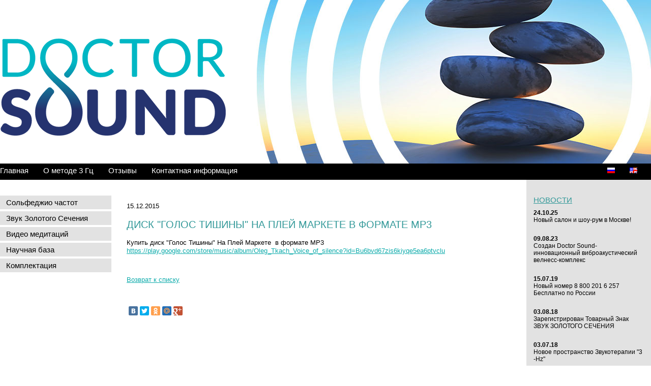

--- FILE ---
content_type: text/html; charset=UTF-8
request_url: https://3-hz.ru/news/43/
body_size: 12699
content:
<!DOCTYPE html PUBLIC "-//W3C//DTD XHTML 1.0 Transitional//EN" "http://www.w3.org/TR/xhtml1/DTD/xhtml1-transitional.dtd">
<html xmlns="http://www.w3.org/1999/xhtml">
<head>

<title>Новости</title>
<meta http-equiv="Content-Type" content="text/html; charset=UTF-8" />
<meta name="robots" content="index, follow" />
<meta name="keywords" content="Купить диск &amp;quot;Голос Тишины&amp;quot; На Плей Маркете  в формате MP3" />
<meta name="description" content="Купить диск &amp;quot;Голос Тишины&amp;quot; На Плей Маркете  в формате MP3" />
<link href="/bitrix/cache/css/s3/3hz/template_5799a45db85341475efda9a969339f1e/template_5799a45db85341475efda9a969339f1e_v1.css?16600693883612" type="text/css"  data-template-style="true" rel="stylesheet" />
<script type="text/javascript">if(!window.BX)window.BX={};if(!window.BX.message)window.BX.message=function(mess){if(typeof mess==='object'){for(let i in mess) {BX.message[i]=mess[i];} return true;}};</script>
<script type="text/javascript">(window.BX||top.BX).message({'pull_server_enabled':'N','pull_config_timestamp':'0','pull_guest_mode':'N','pull_guest_user_id':'0'});(window.BX||top.BX).message({'PULL_OLD_REVISION':'Для продолжения корректной работы с сайтом необходимо перезагрузить страницу.'});</script>
<script type="text/javascript">(window.BX||top.BX).message({'JS_CORE_LOADING':'Загрузка...','JS_CORE_NO_DATA':'- Нет данных -','JS_CORE_WINDOW_CLOSE':'Закрыть','JS_CORE_WINDOW_EXPAND':'Развернуть','JS_CORE_WINDOW_NARROW':'Свернуть в окно','JS_CORE_WINDOW_SAVE':'Сохранить','JS_CORE_WINDOW_CANCEL':'Отменить','JS_CORE_WINDOW_CONTINUE':'Продолжить','JS_CORE_H':'ч','JS_CORE_M':'м','JS_CORE_S':'с','JSADM_AI_HIDE_EXTRA':'Скрыть лишние','JSADM_AI_ALL_NOTIF':'Показать все','JSADM_AUTH_REQ':'Требуется авторизация!','JS_CORE_WINDOW_AUTH':'Войти','JS_CORE_IMAGE_FULL':'Полный размер'});</script>

<script type="text/javascript" src="/bitrix/js/main/core/core.min.js?1660069191216421"></script>

<script>BX.setJSList(['/bitrix/js/main/core/core_ajax.js','/bitrix/js/main/core/core_promise.js','/bitrix/js/main/polyfill/promise/js/promise.js','/bitrix/js/main/loadext/loadext.js','/bitrix/js/main/loadext/extension.js','/bitrix/js/main/polyfill/promise/js/promise.js','/bitrix/js/main/polyfill/find/js/find.js','/bitrix/js/main/polyfill/includes/js/includes.js','/bitrix/js/main/polyfill/matches/js/matches.js','/bitrix/js/ui/polyfill/closest/js/closest.js','/bitrix/js/main/polyfill/fill/main.polyfill.fill.js','/bitrix/js/main/polyfill/find/js/find.js','/bitrix/js/main/polyfill/matches/js/matches.js','/bitrix/js/main/polyfill/core/dist/polyfill.bundle.js','/bitrix/js/main/core/core.js','/bitrix/js/main/polyfill/intersectionobserver/js/intersectionobserver.js','/bitrix/js/main/lazyload/dist/lazyload.bundle.js','/bitrix/js/main/polyfill/core/dist/polyfill.bundle.js','/bitrix/js/main/parambag/dist/parambag.bundle.js']);
BX.setCSSList(['/bitrix/js/main/lazyload/dist/lazyload.bundle.css','/bitrix/js/main/parambag/dist/parambag.bundle.css']);</script>
<script type="text/javascript">(window.BX||top.BX).message({'LANGUAGE_ID':'ru','FORMAT_DATE':'MM/DD/YYYY','FORMAT_DATETIME':'MM/DD/YYYY H:MI:SS T','COOKIE_PREFIX':'BITRIX_SM','SERVER_TZ_OFFSET':'10800','UTF_MODE':'Y','SITE_ID':'s3','SITE_DIR':'/','USER_ID':'','SERVER_TIME':'1763028542','USER_TZ_OFFSET':'0','USER_TZ_AUTO':'Y','bitrix_sessid':'949d784ce57fc187e414603960be4096'});</script>


<script type="text/javascript" src="/bitrix/js/pull/protobuf/protobuf.min.js?165709417976433"></script>
<script type="text/javascript" src="/bitrix/js/pull/protobuf/model.min.js?165709417914190"></script>
<script type="text/javascript" src="/bitrix/js/main/core/core_promise.min.js?15675951432490"></script>
<script type="text/javascript" src="/bitrix/js/rest/client/rest.client.min.js?16570953209240"></script>
<script type="text/javascript" src="/bitrix/js/pull/client/pull.client.min.js?165709550244545"></script>
<script type="text/javascript">BX.setJSList(['/bitrix/templates/3hz/components/bitrix/menu/left_multilevel/script.js']);</script>
<script type="text/javascript">BX.setCSSList(['/bitrix/templates/3hz/components/bitrix/menu/left_multilevel/style.css']);</script>
<script type="text/javascript">
					(function () {
						"use strict";

						var counter = function ()
						{
							var cookie = (function (name) {
								var parts = ("; " + document.cookie).split("; " + name + "=");
								if (parts.length == 2) {
									try {return JSON.parse(decodeURIComponent(parts.pop().split(";").shift()));}
									catch (e) {}
								}
							})("BITRIX_CONVERSION_CONTEXT_s3");

							if (cookie && cookie.EXPIRE >= BX.message("SERVER_TIME"))
								return;

							var request = new XMLHttpRequest();
							request.open("POST", "/bitrix/tools/conversion/ajax_counter.php", true);
							request.setRequestHeader("Content-type", "application/x-www-form-urlencoded");
							request.send(
								"SITE_ID="+encodeURIComponent("s3")+
								"&sessid="+encodeURIComponent(BX.bitrix_sessid())+
								"&HTTP_REFERER="+encodeURIComponent(document.referrer)
							);
						};

						if (window.frameRequestStart === true)
							BX.addCustomEvent("onFrameDataReceived", counter);
						else
							BX.ready(counter);
					})();
				</script>
<meta property="og:type" content="website">
<meta property="twitter:card" content="summary">
<meta property="og:site_name" content="3-HZ">
<meta property="og:url" content="https://3-hz.ru/news/43/">
<meta property="og:title" content="Купить диск &quot;Голос Тишины&quot; На Плей Маркете  в формате MP3">
<meta property="og:description" content="Купить диск &quot;Голос Тишины&quot; На Плей Маркете  в формате MP3">



<script type="text/javascript"  src="/bitrix/cache/js/s3/3hz/template_368d4abd3ec4e73fc667a17d7a0e4164/template_368d4abd3ec4e73fc667a17d7a0e4164_v1.js?1660069388884"></script>
<script type="text/javascript">var _ba = _ba || []; _ba.push(["aid", "3e49f021667a7d0c3c3a0808a8e89e41"]); _ba.push(["host", "3-hz.ru"]); (function() {var ba = document.createElement("script"); ba.type = "text/javascript"; ba.async = true;ba.src = (document.location.protocol == "https:" ? "https://" : "http://") + "bitrix.info/ba.js";var s = document.getElementsByTagName("script")[0];s.parentNode.insertBefore(ba, s);})();</script>


<link rel="stylesheet" type="text/css" href="/css/style.css">
<script type="text/javascript" src="/highslide/highslide-full.js"></script>
	<script type="text/javascript" src="/highslide/highslide.config.js" charset="utf-8"></script>
	<link rel="stylesheet" type="text/css" href="/highslide/highslide.css" />
<script>
  (function(i,s,o,g,r,a,m){i['GoogleAnalyticsObject']=r;i[r]=i[r]||function(){
  (i[r].q=i[r].q||[]).push(arguments)},i[r].l=1*new Date();a=s.createElement(o),
  m=s.getElementsByTagName(o)[0];a.async=1;a.src=g;m.parentNode.insertBefore(a,m)
  })(window,document,'script','//www.google-analytics.com/analytics.js','ga');

  ga('create', 'UA-65618574-1', 'auto');
  ga('send', 'pageview');

</script>
</head>
<body>
	<div class="header back-3">
		<div class="logo">
			<a href="/"><img src="/images/logo.png" width="445" height="193"></a>
		</div>
		<div class="clear"></div>
		<div class="menu">
			<div class="menu-block">
				<div class="lang">
					<ul>
						<li><a href="/"><img src="/images/rus.gif" width="15" height="11"></a></li>
						<li><a href="/en/"><img src="/images/eng.gif" width="15" height="11"></a></li>
					</ul>
				</div>
				
<ul>

						<li class="active"><a href="/" class="selected">Главная</a></li>
				
						<li><a href="/about-method/">О методе 3 Гц</a></li>
				
						<li><a href="/reviews/">Отзывы</a></li>
				
						<li><a href="/contacts/">Контактная информация</a></li>
				
	
</ul>
			</div>
		</div>
	</div>
	<div class="content">
		<table width="100%" border="0" cellspacing="0" cellpadding="0" align="center">
		<tr>
			<td class="left-block">
				
<ul id="vertical-multilevel-menu">


	
	
		
												<li><a href="/solfeggio-frequencies/" class="root-item">Сольфеджио частот</a></li>
								
			
		
	
	

	
	
		
												<li><a href="/zvuk-zolotogo-secheniya/" class="root-item">Звук Золотого Сечения</a></li>
								
			
		
	
	

	
	
		
												<li><a href="/media/" class="root-item">Видео медитаций</a></li>
								
			
		
	
	

	
	
		
												<li><a href="/nauchnaya-baza/" class="root-item">Научная база</a></li>
								
			
		
	
	

	
	
		
												<li><a href="/komplektatsiya/" class="root-item">Комплектация</a></li>
								
			
		
	
	


</ul>
			</td>
			<td class="content-block"><div class="news-detail">
				<p class="rea">15.12.2015</p>
				<h2>Диск &quot;Голос Тишины&quot; На Плей Маркете  в формате MP3</h2>
					<p class="rea">Купить диск &quot;Голос Тишины&quot; На Плей Маркете&nbsp;&nbsp;в формате MP3 <a class="txttohtmllink" href="https://play.google.com/store/music/album/Oleg_Tkach_Voice_of_silence?id=Bu6bvd67zis6kiyqe5ea6ptvclu">https://play.google.com/store/music/album/Oleg_Tkach_Voice_of_silence?id=Bu6bvd67zis6kiyqe5ea6ptvclu</a></p>
		<div style="clear:both"></div>
	<br />
	</div><p><a href="/news/">Возврат к списку</a></p>
<br><div class="share"><script type="text/javascript" src="//yastatic.net/share/share.js" charset="utf-8"></script><div class="yashare-auto-init" data-yashareL10n="ru" data-yashareType="small" data-yashareQuickServices="vkontakte,facebook,twitter,odnoklassniki,moimir,gplus" data-yashareTheme="counter"></div></div>
						</td>
			<td class="right-block">
				<div class="news">
										<div class="news-title"><a href="/news/">Новости</a></div>
		<div class="news-date">24.10.25</div>
	<div class="news-descr">Новый салон и шоу-рум в Москве!</div>
		<div class="news-date">09.08.23</div>
	<div class="news-descr">Создан Doctor Sound- инновационный виброакустический велнесс-комплекс </div>
		<div class="news-date">15.07.19</div>
	<div class="news-descr"> Новый номер 8 800 201 6 257 Бесплатно по России</div>
		<div class="news-date">03.08.18</div>
	<div class="news-descr">Зарегистрирован Товарный  Знак ЗВУК ЗОЛОТОГО СЕЧЕНИЯ</div>
		<div class="news-date">03.07.18</div>
	<div class="news-descr">Новое пространство Звукотерапии &quot;3 -Hz&quot;</div>
				</div>
				<div class="contacts-block">
					<table border="0" cellspacing="0" cellpadding="0" align="center">
						<tr>
														<td class="contacts-1">Связаться<br> с нами</td>
														<td class="contacts-2"><a href="tel:88002016257"> 8 800 201 6 257</a><br>
							<a href="mailto:info@3-hz.ru">info@3-hz.ru</a><br>
							<!--Skype: tkuchster--><br>WhatsApp:<br> <a href="whatsapp://send?phone=+79202576257&amp;text=добрый день" target="_blank" rel="nofollow" title="WhatsApp">+7920 257 6257</a>
<br><br>Соцсети<br><a href="https://vk.com/doctor_s_o_u_n_d">ВКонтакте</a><br><a href="https://t.me/doctor_sound_3hz">Telegram</a><br><a href="https://www.youtube.com/channel/UC_QzY7tHmWUC6vKEzFsex4w">YouTube</a>
</td>
						</tr>
					</table>
				</div>
			</td>
		</tr>
		</table>
	</div>
	<div class="footer">
				<div class="footer-block">© 2015-2023 3-hz.ru Все права защищены</div>
			</div>

<!-- Yandex.Metrika counter -->
<script type="text/javascript">
    (function(m,e,t,r,i,k,a){
        m[i]=m[i]||function(){(m[i].a=m[i].a||[]).push(arguments)};
        m[i].l=1*new Date();
        for (var j = 0; j < document.scripts.length; j++) {if (document.scripts[j].src === r) { return; }}
        k=e.createElement(t),a=e.getElementsByTagName(t)[0],k.async=1,k.src=r,a.parentNode.insertBefore(k,a)
    })(window, document,'script','https://mc.yandex.ru/metrika/tag.js?id=104932680', 'ym');

    ym(104932680, 'init', {ssr:true, webvisor:true, clickmap:true, ecommerce:"dataLayer", accurateTrackBounce:true, trackLinks:true});
</script>
<noscript><div><img src="https://mc.yandex.ru/watch/104932680" style="position:absolute; left:-9999px;" alt="" /></div></noscript>
<!-- /Yandex.Metrika counter -->



</body>
</html>

--- FILE ---
content_type: text/css
request_url: https://3-hz.ru/bitrix/cache/css/s3/3hz/template_5799a45db85341475efda9a969339f1e/template_5799a45db85341475efda9a969339f1e_v1.css?16600693883612
body_size: 3532
content:


/* Start:/bitrix/templates/3hz/components/bitrix/menu/left_multilevel/style.css?14373026273044*/
ul#vertical-multilevel-menu, #vertical-multilevel-menu ul {margin: 0; padding: 0; list-style: none; width: 219px; font-size: 15px; }

/*Submenu box*/
#vertical-multilevel-menu li ul
{
	position:absolute;
	/*top:-999em;*/
	top:auto;
	display:none;
	z-index:500;
	height:auto;
	/* border:1px solid #C1C1C1; */
	border-bottom:none;
	width:219px;
}

/* Submenu Items */ 
#vertical-multilevel-menu li{padding-bottom:4px;}
#vertical-multilevel-menu li ul li{padding-bottom:0;}
#vertical-multilevel-menu li a {display: block; text-decoration: none; color: #000000; font-weight:normal; padding:7px 0 7px 11px; background:#e2e2e2;}
#vertical-multilevel-menu li a.item-selected {background-color: #66cccc;}
#vertical-multilevel-menu li a:hover {background-color: #92d8d8;} 

/*Rootmenu Items*/
#vertical-multilevel-menu a.root-item {color: #000000; font-weight: normal; font-size: 15px; padding: 5px 12px; margin: 0; background: #e2e2e2; border: none;}

/*Rootmenu Items hover*/
#vertical-multilevel-menu a.root-item:hover, #vertical-multilevel-menu a.root-item-selected:hover
{
	/* background:#f2e5d6 url(/bitrix/templates/3hz/components/bitrix/menu/left_multilevel/images/item_bg.gif) 0 -26px no-repeat; */
}

/*Rootmenu Items Selected*/
#vertical-multilevel-menu a.root-item-selected
{
	color:#000000;
	font-weight:normal;
	font-size:15px;
	padding: 5px 12px;
	background:#66cccc url(/bitrix/templates/3hz/components/bitrix/menu/left_multilevel/images/item_bg.gif) 0 -26px no-repeat;
	border:none;
	box-sizing:border-box;
	-moz-box-sizing:border-box;
	/*height:26px;
	overflow:hidden;*/
}

/*Parent item*/
#vertical-multilevel-menu a.parent
{
	background: #e2e2e2 url(/bitrix/templates/3hz/components/bitrix/menu/left_multilevel/images/arrow.gif) center right no-repeat;
	padding-right:10px;
}

#vertical-multilevel-menu a.parent.root-item-selected
{
	background: #66cccc url(/bitrix/templates/3hz/components/bitrix/menu/left_multilevel/images/arrow.gif) center right no-repeat;
	padding-right:10px;
}

#vertical-multilevel-menu a.parent:hover
{
	background: #92d8d8 url(/bitrix/templates/3hz/components/bitrix/menu/left_multilevel/images/arrow.gif) center right no-repeat;
	padding-right:10px;
}

/*Denied items*/
#vertical-multilevel-menu a.denied
{
	background: #e8d2ba url(/bitrix/templates/3hz/components/bitrix/menu/left_multilevel/images/lock.gif) center right no-repeat;
	color:#DDDDDD;
	padding-right:10px;
}

/* Holly Hack. IE Requirement \*/ 
* html ul#vertical-multilevel-menu li { float: left; height: 1%; } 
* html ul#vertical-multilevel-menu li a { height: 1%; } 
/* End */ 


/*Submenu margin*/
#vertical-multilevel-menu li ul.root-item
{
	margin:-28px 0 0 219px;
}

#vertical-multilevel-menu li ul
{
	margin:-26px 0 0 219px;
}

/*Submenu hide*/
#vertical-multilevel-menu li:hover ul ul,
#vertical-multilevel-menu li.jsvhover ul ul,
#vertical-multilevel-menu li:hover ul ul ul,
#vertical-multilevel-menu li.jsvhover ul ul ul 
{
	/*top:-999em;*/
	display:none;
}

/*Submenu show*/
#vertical-multilevel-menu li:hover ul,
#vertical-multilevel-menu li.jsvhover ul,
#vertical-multilevel-menu li li:hover ul,
#vertical-multilevel-menu li li.jsvhover ul,
#vertical-multilevel-menu li li li:hover ul,
#vertical-multilevel-menu li li li.jsvhover ul
{
	/*z-index:1000;
	top:auto;*/
	display:block;
}
/* End */
/* /bitrix/templates/3hz/components/bitrix/menu/left_multilevel/style.css?14373026273044 */


--- FILE ---
content_type: text/css
request_url: https://3-hz.ru/css/style.css
body_size: 4290
content:
body{border: 0; padding: 0; margin: 0; background-color: #ffffff; font-family: Tahoma, Arial; font-size: 13px; color: #000000;}

.clear {clear:both;}

a {font-family: Tahoma, Arial; color: #0cabab; font-size: 13px; text-decoration: underline;}
a:hover {color: #0cabab; text-decoration: none;}
p {font-size: 13px; line-height: 1.3;}
div {font-size: 13px;}
th {font-size: 13px;}
td {font-size: 13px;}
ul {padding-right: 0px; padding-left: 2em; padding-bottom: 0em; text-indent: 0pt; padding-top: 0px;}
ol {padding-right: 0px; padding-left: 2em; padding-bottom: 0em; text-indent: 0pt; padding-top: 0px;}
li {font-size: 13px; padding-bottom: 5px;}

h1 {font-family: Tahoma, Arial; font-size: 24px; color: #339999; font-weight: normal; padding:0 0 10px 0;margin: 0;text-transform: uppercase;}
h2 {font-family: Tahoma, Arial; font-size: 20px; color: #339999; font-weight: normal; text-transform: uppercase;}

div.header{width:100%; background-color: #000000; background-image: url('../images/body-1.jpg'); background-repeat: no-repeat;  background-position: top center;}
div.header.back-2{background-image: url('../images/body-2.jpg');}
div.header.back-3{background-image: url('../images/body-3.jpg');}
div.header.back-4{background-image: url('../images/body-4.jpg');}
div.logo{margin:0 auto; min-width: 990px; max-width: 1330px; padding-top:75px; height:247px;}
div.menu{margin:0 auto; min-width: 990px; max-width: 1330px; height:32px;}
div.menu div.menu-block{position: relative;}
div.menu ul{list-style:none; padding:0; margin:0; display:inline;position: absolute;top:5px;}
div.menu ul li{list-style:none; padding:10px 25px 0 0; margin:0; display:inline;}
div.menu ul li a {font-family: Tahoma, Arial; color: #ffffff; font-size: 15px; text-decoration: none; border-bottom: 0;}
div.menu ul li a:hover {color:#66cccc; text-decoration: none; border-bottom: 1px solid #66cccc;}

div.menu div.lang ul{list-style:none; padding:0; margin:0; display:inline;position: absolute;top:7px; right:2px;}
div.menu div.lang ul li a:hover {color:#66cccc; text-decoration: none; border-bottom: 0;}
div.content {margin:0 auto; min-width: 990px; max-width: 1330px;}
td.left-block {vertical-align:top;width:219px;padding-top:31px;padding-bottom:31px;}
td.content-block {vertical-align:top;padding: 31px 30px 45px 30px;}
td.right-block {vertical-align:top; width:245px;padding-bottom:31px;}

div.news{background-color: #e2e2e2; padding: 31px 14px 48px 14px;}
div.news-title, div.news-title a {font-family: Tahoma, Arial; font-size: 15px; color: #339999; font-weight: normal; padding:0 0 10px 0;margin: 0;text-transform: uppercase;}
div.news-date{color:#000; font-size: 12px; font-weight: bold;}
div.news-descr{color:#000; font-size: 12px; font-weight: normal; padding-bottom:23px;}

div.contacts-block{background-color: #000; padding: 28px 5px 28px 5px;}

td.contacts-1{color:#66cccc;text-transform: uppercase; padding-right:9px;font-size: 21px; text-align:center;}
td.contacts-2, td.contacts-2 a {color:#fff;font-size: 13px;}


div.set{background-color: #e2e2e2; padding: 15px 15px 7px 15px;}
div.set-title {font-family: Tahoma, Arial; font-size: 19px; color: #339999; font-weight: normal; padding:0 0 10px 0;margin: 0;text-transform: uppercase;}
div.set p{color:#000; font-size: 13px; font-weight: normal;padding: 5px 0;margin: 0;}

div.set-price{background-color: #eeeeee; padding: 10px 15px 10px 15px;margin-bottom:23px;}
div.listen{float:right; font-size: 14px; padding:7px 30px 7px 0; background: url('../images/listen.png') center right no-repeat;}
div.listen a {font-family: Tahoma, Arial; color: #669999; font-size: 14px; text-decoration: underline;}
div.listen a:hover {color: #669999; text-decoration: none;}
div.price-old{color:#000; font-size: 14px; font-weight: bold; text-decoration:line-through;}
div.price{color:#c62222; font-size: 14px; font-weight: bold;}

div.comment{padding: 15px;border: 1px solid #cccccc; margin-bottom:23px;}
div.comment p{color:#000; font-size: 13px; font-weight: normal; padding: 5px 0;margin: 0; font-style: italic;}

div.comment div.signature{text-align:right; color:#000; font-size: 13px;}

div.share {padding-top:15px;}
div.stamp {text-align:right; padding-top:48px;}

div.footer{width:100%; background-color: #000000;}
div.footer-block{margin:0 auto; min-width: 990px; max-width: 1330px; height:40px; color:#fff; font-size: 12px; padding-top:17px;}

--- FILE ---
content_type: application/javascript
request_url: https://3-hz.ru/highslide/highslide.config.js
body_size: 636
content:
/**
*	Site-specific configuration settings for Highslide JS
*/
hs.graphicsDir = '/highslide/graphics/';
hs.outlineType = 'custom';
hs.captionEval = 'this.a.title';
hs.dimmingOpacity = 0.75;
hs.align = 'center';


// Add the slideshow controller
hs.addSlideshow({
	slideshowGroup: 'group1',
	interval: 5000,
	repeat: false,
	useControls: true,
	fixedControls: 'fit',
	overlayOptions: {
		opacity: 0.75,
		position: 'center center',
		offsetX: 0,
		offsetY: -10,
		hideOnMouseOut: true
	},
	thumbstrip: {
		mode: 'horizontal',
		position: 'bottom center',
		relativeTo: 'viewport'
	}

});

// gallery config object
var config1 = {
	slideshowGroup: 'group1',
	transitions: ['expand', 'crossfade']
};


--- FILE ---
content_type: application/javascript
request_url: https://3-hz.ru/bitrix/cache/js/s3/3hz/template_368d4abd3ec4e73fc667a17d7a0e4164/template_368d4abd3ec4e73fc667a17d7a0e4164_v1.js?1660069388884
body_size: 791
content:

; /* Start:"a:4:{s:4:"full";s:84:"/bitrix/templates/3hz/components/bitrix/menu/left_multilevel/script.js?1437293993529";s:6:"source";s:70:"/bitrix/templates/3hz/components/bitrix/menu/left_multilevel/script.js";s:3:"min";s:0:"";s:3:"map";s:0:"";}"*/
var jsvhover = function()
{
	var menuDiv = document.getElementById("vertical-multilevel-menu");
	if (!menuDiv)
		return;

  var nodes = menuDiv.getElementsByTagName("li");
  for (var i=0; i<nodes.length; i++) 
  {
    nodes[i].onmouseover = function()
    {
      this.className += " jsvhover";
    }
    
    nodes[i].onmouseout = function()
    {
      this.className = this.className.replace(new RegExp(" jsvhover\\b"), "");
    }
  }
}

if (window.attachEvent) 
	window.attachEvent("onload", jsvhover); 
/* End */
;; /* /bitrix/templates/3hz/components/bitrix/menu/left_multilevel/script.js?1437293993529*/


--- FILE ---
content_type: text/plain
request_url: https://www.google-analytics.com/j/collect?v=1&_v=j102&a=816880757&t=pageview&_s=1&dl=https%3A%2F%2F3-hz.ru%2Fnews%2F43%2F&ul=en-us%40posix&dt=%D0%9D%D0%BE%D0%B2%D0%BE%D1%81%D1%82%D0%B8&sr=1280x720&vp=1280x720&_u=IEBAAEABAAAAACAAI~&jid=820690974&gjid=913392492&cid=222854544.1763028544&tid=UA-65618574-1&_gid=120636596.1763028544&_r=1&_slc=1&z=752974104
body_size: -447
content:
2,cG-32E8D1EFTJ